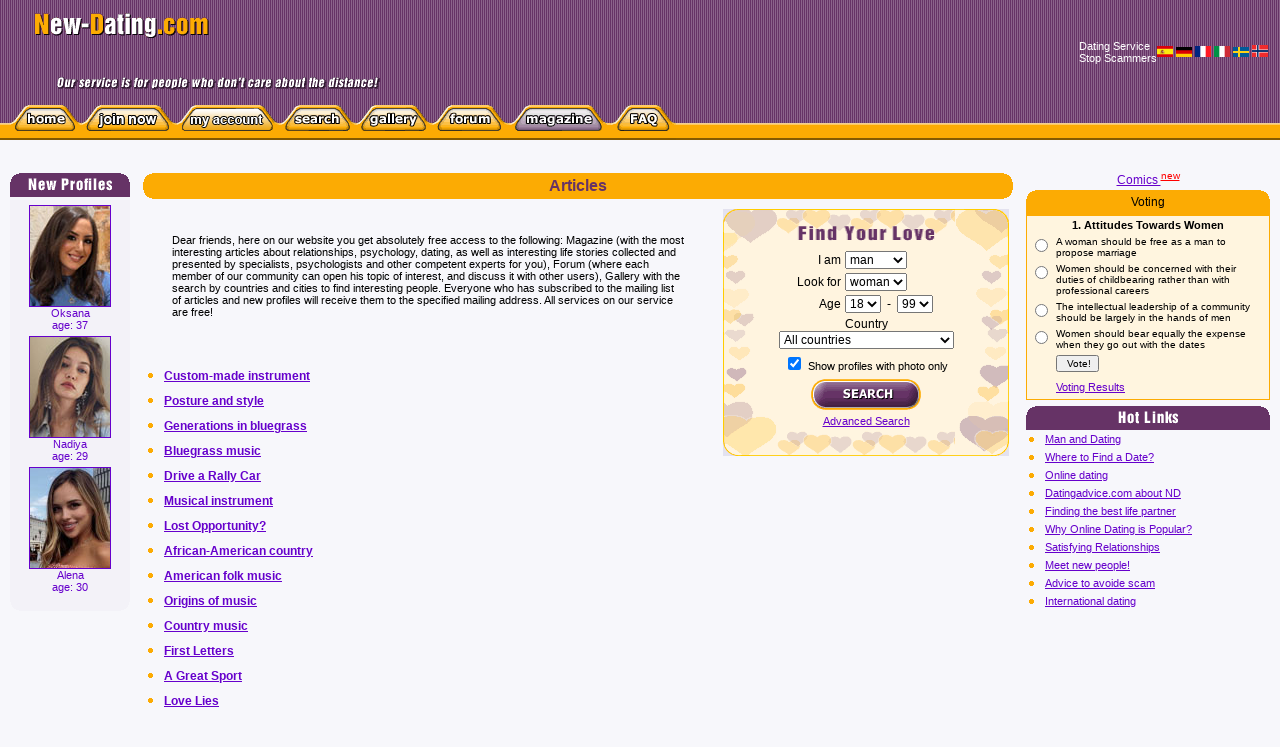

--- FILE ---
content_type: text/html; charset=windows-1251
request_url: https://www.new-dating.com/magazine.php?page=66
body_size: 9682
content:
<!DOCTYPE HTML PUBLIC "-//W3C//DTD HTML 4.01 Transitional//EN">
<html>
<head>
    <title>Articles about dating and relationships | New Dating</title>
    <meta name="description" content="Here you can read articles about online dating, relationship, love and find all the dating tips. Find your one and only love among numerous personal profiles online!">
    <meta name="keywords" content="online dating friendship romance love dating advice for men and women">

    <link href="style.css" rel="stylesheet" type="text/css">
</head>
<body>
<script async src="https://pagead2.googlesyndication.com/pagead/js/adsbygoogle.js?client=ca-pub-5339643251150674" crossorigin="anonymous"></script>
<div id="fb-root"></div>
<script>(function (d, s, id) {
        var js, fjs = d.getElementsByTagName(s)[0];
        if (d.getElementById(id)) return;
        js = d.createElement(s);
        js.id = id;
        js.src = "//connect.facebook.net/en_US/all.js#xfbml=1";
        fjs.parentNode.insertBefore(js, fjs);
    }(document, 'script', 'facebook-jssdk'));</script>
<table width="100%" border="0" cellpadding="0" cellspacing="0" background="img/back_top.gif" bgcolor="#663366">
    <tr>
        <td>
            <table width="100%" border="0" cellspacing="0" cellpadding="0">

                <tr>

                    <td><img src="/img/n.gif" width="35" height="50"></td>
                    <!--td width="100%"><img src="/img/new-dating.gif" width="174" height="25" vspace="13"><img src="img/slogan.gif" width="340" height="54" hspace="20"></td-->
                    <td width="600"><a href="/"><img src="/img/new-dating.gif" width="174" height="25" vspace="13"></a><img src="/img/slogan.gif"
                                                                                                                            width="340" height="54"
                                                                                                                            hspace="20"></td>

                    <td style="width:100%; text-align:center">
                        <!--
                        <a href="/chat/chat1.php" target=_blank><img style="margin:5px 20px 0 0 " src="/img/cam_en.gif" /></a>
                        -->

                    </td>


                                            <td nowrap>
                            <a class="l11w" href="#"
                               onclick="this.style.behavior='url(#default#homepage)'; this.setHomePage('http://new-dating.com/rus/'); return false;">Dating
                                Service</a><br>

                            <a class="l11w" href="http://www.new-dating.com/blacklist.php">Stop Scammers</a>
                        </td>
                                            <td nowrap class="l11w" align="left">
                        <a href="http://translate.google.com/translate?hl=en&sl=en&tl=es&u=http://new-dating.com/"><img
                                    src="//www.new-dating.com/flag/ES.png" width="16px"></a>
                        <a href="http://translate.google.com/translate?hl=en&sl=en&tl=de&u=http://new-dating.com/"><img
                                    src="//www.new-dating.com/flag/DE.png" width="16px"></a>
                        <a href="http://translate.google.com/translate?hl=en&sl=en&tl=fr&u=http://new-dating.com/"><img
                                    src="//www.new-dating.com/flag/FR.png" width="16px"></a>
                        <a href="http://translate.google.com/translate?hl=en&sl=en&tl=it&u=http://new-dating.com/"><img
                                    src="//www.new-dating.com/flag/IT.png" width="16px"></a>
                        <a href="http://translate.google.com/translate?hl=en&sl=en&tl=sv&u=http://new-dating.com/"><img
                                    src="//www.new-dating.com/flag/SE.png" width="16px"></a>
                        <a href="http://translate.google.com/translate?hl=en&sl=en&tl=no&u=http://new-dating.com/"><img
                                    src="//www.new-dating.com/flag/NO.png" width="16px"></a>
                        &nbsp;&nbsp;&nbsp;<br>
                                            </td>
                </tr>
            </table>
        </td>
    </tr>
    <tr>
        <td>
            <table width="100%" border="0" cellpadding="0" cellspacing="0" background="img/back_yellow.gif">
                <tr>
                    <td width="0%"><img src="/img/n.gif" width="10" height="35"></td>
                    <td><a href="index.php"><img src="img/b_home_off.gif" width="71" height="35" border="0"></a></td>
                                            <td><a href="register-1.php"><img src="img/b_reg_off.gif" width="96" height="35"" border="0"></a></td>
                                        <td><a href="myprofile-myaccount.php"><img src="img/b_myprofile_off.gif" width="103" height="35"" border="0"></a></td>
                    <td><a href="search.php"><img src="img/b_search_off.gif" width="76" height="35" border="0"></a></td>
                    <td><a href="gallery-search.php"><img src="img/b_gallery_off.gif" width="76" height="35" border="0"></a></td>
                    <td><a href="forum/"><img src="img/b_forum_off.gif" width="77" height="35" border="0"></a></td>
                    <td><a href="magazine.php"><img src="img/b_magazine_on.gif" width="101" height="35" border="0"></a></td>
                    <td><a href="faq.php"><img src="img/b_faq_off.gif" width="66" height="35" border="0"></a></td>
                    <!--td><a href="links.php"><img src="img/b_links_off.gif" width="71" height="35" border="0"></a></td>
<td><a href="about.php"><img src="img/b_aboutus_off.gif" width="93" height="35" border="0"></a></td-->
                    <td width="100%">&nbsp;</td>
                </tr>
            </table>
        </td>
    </tr>
</table>

<div style="margin: 3px"></div>
<table width="100%" border="0" cellspacing="0" cellpadding="0">
    <tr>
        <td><img src="img/n.gif" width="1" height="20"></td>
    </tr>
</table>


<table width="100%" border="0" cellspacing="7" cellpadding="0">
    <tr>
        <td valign="top">
            <table width="100%" border="0" cellspacing="3" cellpadding="0">
<tr>
<td align="center" class="fial">
<table width="100%" border="0" cellspacing="0" cellpadding="0">
<tr>
<td valign="top"><img src="img/c-tl.gif" width="13" height="13"></td>
<td width="100%" align="center"><img src="img/new_members.gif" width="85" height="24"></td>
<td valign="top"><img src="img/c-tr.gif" width="13" height="13"></td>
</tr>
</table>
</td>
</tr>
<tr>
<td valign="top" bgcolor="#F3F2F8">
<table width="100%" border="0" cellspacing="0" cellpadding="0">
<tr>
<td valign="top">
<table width="100%" border="0" cellspacing="5" cellpadding="0">

<tr align="center"><td><a href="profile.php?id=293034" class="l11fu"><img src="rus/photos/members/880/293034_t.jpg" width="80" height="100" border="0" class="border-fial"><br>Oksana<br>
age: 37</a></td></tr>
 <tr align="center"><td><a href="profile.php?id=292930" class="l11fu"><img src="rus/photos/members/880/292930_t.jpg" width="80" height="100" border="0" class="border-fial"><br>Nadiya<br>
age: 29</a></td></tr>
 <tr align="center"><td><a href="profile.php?id=293013" class="l11fu"><img src="rus/photos/members/880/293013_t.jpg" width="80" height="100" border="0" class="border-fial"><br>Alena<br>
age: 30</a></td></tr>
 </table>
<table width="100%" border="0" cellspacing="0" cellpadding="0">
<tr>
<td valign="top"><img src="img/c-bl.gif" width="13" height="13"></td>
<td width="100%" align="center" class="t11">&nbsp;</td>
<td valign="top"><img src="img/c-br.gif" width="13" height="13"></td>
</tr>
</table>
</td>
</tr>
</table>
</td>
</tr>
</table>
        </td>
        <td width="70%" valign="top">
            <table width="100%" border="0" align="center" cellpadding="0" cellspacing="3">
                <tr>
                    <td>
                        <table width="100%" border="0" cellpadding="0" cellspacing="0" class="orange">
                            <tr>
                                <td nowrap><img src="img/c-tl.gif" width="13" height="13"></td>
                                <td width="100%" rowspan="2" align="center">
                                    <h1 class="h1">Articles</h1>
                                </td>
                                <td align="right" nowrap class="menubottom"><img src="img/c-tr.gif" width="13"
                                                                                 height="13"></td>
                            </tr>
                            <tr>
                                <td nowrap class="menubottom"><img src="img/c-bl.gif" width="13" height="13"></td>
                                <td align="right" nowrap class="menubottom"><img src="img/c-br.gif" width="13"
                                                                                 height="13"></td>
                            </tr>
                        </table>
                    </td>
                </tr>
            </table>

            <table width="100%" cellpadding="0" cellspacing="0" border="0">
                <tr>
                    <td>
                        <!-- БЛОК - СПИСОК ССЫЛОК С ЛЕВОЙ СТОРОНЫ -->

                        <p style="padding: 2rem; font-size: 11px">
                            Dear friends, here on our website you get absolutely free access to the following: Magazine (with  the most interesting articles about relationships, psychology, dating, as well as interesting life stories collected and  presented by specialists, psychologists and other competent experts for you),  Forum (where each member of our community can open his topic of interest, and discuss it with other users),  Gallery with the search by countries and cities to find interesting people. Everyone who has subscribed to the mailing list of articles and new profiles will receive them to the specified mailing address.
All services on our service are free!                        </p>



                        <table width="100%" border="0" align="center" cellpadding="3" cellspacing="5">
                                                            <tr>
                                    <td valign="top"><img src="img/c_o.gif" width="5" height="10"></td>
                                    <td width="100%" valign="top"><a href="magazine-one.php?article=908"
                                                                     class="l12-2"><b>Custom-made instrument</b></a></td>
                                </tr>
                                                                <tr>
                                    <td valign="top"><img src="img/c_o.gif" width="5" height="10"></td>
                                    <td width="100%" valign="top"><a href="magazine-one.php?article=907"
                                                                     class="l12-2"><b>Posture and style</b></a></td>
                                </tr>
                                                                <tr>
                                    <td valign="top"><img src="img/c_o.gif" width="5" height="10"></td>
                                    <td width="100%" valign="top"><a href="magazine-one.php?article=905"
                                                                     class="l12-2"><b>Generations in bluegrass</b></a></td>
                                </tr>
                                                                <tr>
                                    <td valign="top"><img src="img/c_o.gif" width="5" height="10"></td>
                                    <td width="100%" valign="top"><a href="magazine-one.php?article=903"
                                                                     class="l12-2"><b>Bluegrass music</b></a></td>
                                </tr>
                                                                <tr>
                                    <td valign="top"><img src="img/c_o.gif" width="5" height="10"></td>
                                    <td width="100%" valign="top"><a href="magazine-one.php?article=901"
                                                                     class="l12-2"><b>Drive a Rally Car</b></a></td>
                                </tr>
                                                                <tr>
                                    <td valign="top"><img src="img/c_o.gif" width="5" height="10"></td>
                                    <td width="100%" valign="top"><a href="magazine-one.php?article=898"
                                                                     class="l12-2"><b>Musical instrument</b></a></td>
                                </tr>
                                                                <tr>
                                    <td valign="top"><img src="img/c_o.gif" width="5" height="10"></td>
                                    <td width="100%" valign="top"><a href="magazine-one.php?article=897"
                                                                     class="l12-2"><b>Lost Opportunity?</b></a></td>
                                </tr>
                                                                <tr>
                                    <td valign="top"><img src="img/c_o.gif" width="5" height="10"></td>
                                    <td width="100%" valign="top"><a href="magazine-one.php?article=894"
                                                                     class="l12-2"><b>African-American country</b></a></td>
                                </tr>
                                                                <tr>
                                    <td valign="top"><img src="img/c_o.gif" width="5" height="10"></td>
                                    <td width="100%" valign="top"><a href="magazine-one.php?article=892"
                                                                     class="l12-2"><b>American folk music</b></a></td>
                                </tr>
                                                                <tr>
                                    <td valign="top"><img src="img/c_o.gif" width="5" height="10"></td>
                                    <td width="100%" valign="top"><a href="magazine-one.php?article=890"
                                                                     class="l12-2"><b>Origins of  music</b></a></td>
                                </tr>
                                                                <tr>
                                    <td valign="top"><img src="img/c_o.gif" width="5" height="10"></td>
                                    <td width="100%" valign="top"><a href="magazine-one.php?article=888"
                                                                     class="l12-2"><b>Country music</b></a></td>
                                </tr>
                                                                <tr>
                                    <td valign="top"><img src="img/c_o.gif" width="5" height="10"></td>
                                    <td width="100%" valign="top"><a href="magazine-one.php?article=882"
                                                                     class="l12-2"><b>First  Letters</b></a></td>
                                </tr>
                                                                <tr>
                                    <td valign="top"><img src="img/c_o.gif" width="5" height="10"></td>
                                    <td width="100%" valign="top"><a href="magazine-one.php?article=881"
                                                                     class="l12-2"><b>A Great Sport</b></a></td>
                                </tr>
                                                                <tr>
                                    <td valign="top"><img src="img/c_o.gif" width="5" height="10"></td>
                                    <td width="100%" valign="top"><a href="magazine-one.php?article=878"
                                                                     class="l12-2"><b>Love Lies</b></a></td>
                                </tr>
                                                                <tr>
                                    <td valign="top"><img src="img/c_o.gif" width="5" height="10"></td>
                                    <td width="100%" valign="top"><a href="magazine-one.php?article=876"
                                                                     class="l12-2"><b>Getting Noticed</b></a></td>
                                </tr>
                                                                <tr>
                                    <td valign="top"><img src="img/c_o.gif" width="5" height="10"></td>
                                    <td width="100%" valign="top"><a href="magazine-one.php?article=874"
                                                                     class="l12-2"><b>The Power of Love</b></a></td>
                                </tr>
                                                                <tr>
                                    <td valign="top"><img src="img/c_o.gif" width="5" height="10"></td>
                                    <td width="100%" valign="top"><a href="magazine-one.php?article=873"
                                                                     class="l12-2"><b>Ambassadors for Sport</b></a></td>
                                </tr>
                                                                <tr>
                                    <td valign="top"><img src="img/c_o.gif" width="5" height="10"></td>
                                    <td width="100%" valign="top"><a href="magazine-one.php?article=872"
                                                                     class="l12-2"><b>Family fitness</b></a></td>
                                </tr>
                                                                <tr>
                                    <td valign="top"><img src="img/c_o.gif" width="5" height="10"></td>
                                    <td width="100%" valign="top"><a href="magazine-one.php?article=871"
                                                                     class="l12-2"><b>Promoting health</b></a></td>
                                </tr>
                                                                <tr>
                                    <td valign="top"><img src="img/c_o.gif" width="5" height="10"></td>
                                    <td width="100%" valign="top"><a href="magazine-one.php?article=869"
                                                                     class="l12-2"><b>The Sport of Kings</b></a></td>
                                </tr>
                                                        </table>

                        <!-- КОНЕЦ БЛОКА - СПИСОКА ССЫЛОК С ЛЕВОЙ СТОРОНЫ -->

                    </td>
                    <td valign="top" align="right">

                        <!-- БЛОК - НАЙДИ СВОЮ ЛЮБОВЬ С ПРАВОЙ СТОРОНЫ -->

                        <table width="100%" border="0" cellspacing="7" cellpadding="0">
                            <tr>
                                <td>
                                    <table width="100%" border="0" cellpadding="0" cellspacing="0" bgcolor="#FFF4DF">
                                        <tr>
                                            <td><img src="img/b_h_l.gif" width="54" height="247"></td>
                                            <form action="profiles.php" method="get" name="search">
                                                <td width="100%">
                                                    <table width="100%" border="0" cellspacing="0" cellpadding="0">
                                                        <tr>
                                                            <td align="center" background="img/b_h_t.gif"><img
                                                                        src="img/search_your_love.gif" width="163"
                                                                        height="40"></td>
                                                        </tr>
                                                        <tr>
                                                            <td valign="top">
                                                                <table width="100%" height="181" border="0"
                                                                       cellpadding="2" cellspacing="0">


                                                                    <tr>
                                                                        <td width="37%" align="right"
                                                                            class="t12">I am</td>
                                                                        <td width="63%">
                                                                            <select name="mysex" class="t12">
                                                                                <option value="1"
                                                                                        selected>man</option>
                                                                                <option value="0">woman</option>
                                                                            </select>
                                                                        </td>
                                                                    </tr>
                                                                    <tr>
                                                                        <td align="right" nowrap
                                                                            class="t12">Look for</td>
                                                                        <td>
                                                                            <select name="looking_for" class="t12">
                                                                                <option value="1">man</option>
                                                                                <option value="0"
                                                                                        selected>woman</option>
                                                                            </select>
                                                                        </td>
                                                                    </tr>
                                                                    <tr>
                                                                        <td align="right"
                                                                            class="t12">Age</td>
                                                                        <td nowrap class="t12">
                                                                            <select name="age_from" class="t12">
                                                                                <option value='18' selected>18</option><option value='19'>19</option><option value='20'>20</option><option value='21'>21</option><option value='22'>22</option><option value='23'>23</option><option value='24'>24</option><option value='25'>25</option><option value='26'>26</option><option value='27'>27</option><option value='28'>28</option><option value='29'>29</option><option value='30'>30</option><option value='31'>31</option><option value='32'>32</option><option value='33'>33</option><option value='34'>34</option><option value='35'>35</option><option value='36'>36</option><option value='37'>37</option><option value='38'>38</option><option value='39'>39</option><option value='40'>40</option><option value='41'>41</option><option value='42'>42</option><option value='43'>43</option><option value='44'>44</option><option value='45'>45</option><option value='46'>46</option><option value='47'>47</option><option value='48'>48</option><option value='49'>49</option><option value='50'>50</option><option value='51'>51</option><option value='52'>52</option><option value='53'>53</option><option value='54'>54</option><option value='55'>55</option><option value='56'>56</option><option value='57'>57</option><option value='58'>58</option><option value='59'>59</option><option value='60'>60</option><option value='61'>61</option><option value='62'>62</option><option value='63'>63</option><option value='64'>64</option><option value='65'>65</option><option value='66'>66</option><option value='67'>67</option><option value='68'>68</option><option value='69'>69</option><option value='70'>70</option><option value='71'>71</option><option value='72'>72</option><option value='73'>73</option><option value='74'>74</option><option value='75'>75</option><option value='76'>76</option><option value='77'>77</option><option value='78'>78</option><option value='79'>79</option><option value='80'>80</option><option value='81'>81</option><option value='82'>82</option><option value='83'>83</option><option value='84'>84</option><option value='85'>85</option><option value='86'>86</option><option value='87'>87</option><option value='88'>88</option><option value='89'>89</option><option value='90'>90</option><option value='91'>91</option><option value='92'>92</option><option value='93'>93</option><option value='94'>94</option><option value='95'>95</option><option value='96'>96</option><option value='97'>97</option><option value='98'>98</option><option value='99'>99</option>                                                                            </select>
                                                                            &nbsp;-&nbsp;
                                                                            <select name="age_till" class="t12">
                                                                                <option value='18'>18</option><option value='19'>19</option><option value='20'>20</option><option value='21'>21</option><option value='22'>22</option><option value='23'>23</option><option value='24'>24</option><option value='25'>25</option><option value='26'>26</option><option value='27'>27</option><option value='28'>28</option><option value='29'>29</option><option value='30'>30</option><option value='31'>31</option><option value='32'>32</option><option value='33'>33</option><option value='34'>34</option><option value='35'>35</option><option value='36'>36</option><option value='37'>37</option><option value='38'>38</option><option value='39'>39</option><option value='40'>40</option><option value='41'>41</option><option value='42'>42</option><option value='43'>43</option><option value='44'>44</option><option value='45'>45</option><option value='46'>46</option><option value='47'>47</option><option value='48'>48</option><option value='49'>49</option><option value='50'>50</option><option value='51'>51</option><option value='52'>52</option><option value='53'>53</option><option value='54'>54</option><option value='55'>55</option><option value='56'>56</option><option value='57'>57</option><option value='58'>58</option><option value='59'>59</option><option value='60'>60</option><option value='61'>61</option><option value='62'>62</option><option value='63'>63</option><option value='64'>64</option><option value='65'>65</option><option value='66'>66</option><option value='67'>67</option><option value='68'>68</option><option value='69'>69</option><option value='70'>70</option><option value='71'>71</option><option value='72'>72</option><option value='73'>73</option><option value='74'>74</option><option value='75'>75</option><option value='76'>76</option><option value='77'>77</option><option value='78'>78</option><option value='79'>79</option><option value='80'>80</option><option value='81'>81</option><option value='82'>82</option><option value='83'>83</option><option value='84'>84</option><option value='85'>85</option><option value='86'>86</option><option value='87'>87</option><option value='88'>88</option><option value='89'>89</option><option value='90'>90</option><option value='91'>91</option><option value='92'>92</option><option value='93'>93</option><option value='94'>94</option><option value='95'>95</option><option value='96'>96</option><option value='97'>97</option><option value='98'>98</option><option value='99' selected>99</option>                                                                            </select>
                                                                        </td>
                                                                    </tr>
                                                                    <tr>
                                                                        <td colspan="2" align="center"
                                                                            class="t12">Country <select
                                                                                    name=country class="t12">
                                                                                <option value="0"
                                                                                        selected>All countries</option>
                                                                                <option value='1'>Afganistan</option><option value='2'>Albania</option><option value='3'>Algeria</option><option value='4'>American Samoa</option><option value='5'>Andorra</option><option value='6'>Angola</option><option value='7'>Anguilla</option><option value='8'>Antartica</option><option value='9'>Antigua and Barbuda</option><option value='10'>Argentina</option><option value='11'>Armenia</option><option value='12'>Aruba</option><option value='13'>Ascension Is.</option><option value='14'>Australia</option><option value='15'>Austria</option><option value='16'>Azerbaijan</option><option value='17'>Azores(Portugal)</option><option value='18'>Bahamas</option><option value='19'>Bahrain</option><option value='20'>Bangladesh</option><option value='21'>Barbados</option><option value='22'>Belarus</option><option value='23'>Belgium</option><option value='24'>Belize</option><option value='25'>Benin(Dahomey)</option><option value='26'>Bermuda</option><option value='27'>Bhutan</option><option value='28'>Bolivia</option><option value='279'>Bosnia and Herzegovina</option><option value='29'>Botswana</option><option value='30'>Brazil</option><option value='31'>British Virgin Islands</option><option value='32'>Brunei Darussalam</option><option value='33'>Bulgaria</option><option value='34'>Burkina Faso</option><option value='35'>Burma</option><option value='36'>Burundi</option><option value='37'>Cambodia(Kampuchea)</option><option value='38'>Cameroon</option><option value='39'>Canada</option><option value='40'>Cape Verde Islands</option><option value='41'>Carriacou Islands</option><option value='42'>Cayman Islands</option><option value='43'>Central African Rep.</option><option value='44'>Ceylon (Sri Lanka)</option><option value='45'>Chad</option><option value='46'>Chile</option><option value='47'>China</option><option value='48'>Christmas Is. (Indian)</option><option value='49'>Christmas Is.(Pacific)</option><option value='50'>Cocos - Keeling Is.</option><option value='51'>Colombia</option><option value='52'>Congo (Brazzaville)</option><option value='53'>Congo (Kinshasa)</option><option value='54'>Cook Islands(Rarotonga)</option><option value='55'>Costa Rica</option><option value='56'>Cote D'Ivoire</option><option value='57'>Croatia</option><option value='58'>Cuba</option><option value='59'>Cyprus</option><option value='60'>Czech Republic</option><option value='61'>Czechoslovakia</option><option value='62'>Dahomey Peo. Rep. (Benin)</option><option value='63'>Denmark</option><option value='64'>Djibouti Rep.</option><option value='65'>Dominica</option><option value='66'>Dominican Republic</option><option value='67'>Dubai</option><option value='68'>East Timor</option><option value='69'>Ecuador</option><option value='70'>Egypt</option><option value='71'>El Salvador</option><option value='72'>Ellice Is.(Tuvalu)</option><option value='73'>Equatorial Guinea</option><option value='74'>Estonia</option><option value='75'>Ethiopia</option><option value='76'>Falkland Islands</option><option value='77'>Faroe (Faeroe) Is.</option><option value='78'>Fiji Islands (Suva)</option><option value='79'>Finland</option><option value='80'>France</option><option value='81'>French Antilles</option><option value='82'>French Guiana</option><option value='83'>French Polynesia</option><option value='84'>French Southern Territory</option><option value='85'>Futuna and Wallis Is.</option><option value='86'>Gabon</option><option value='87'>Gambia</option><option value='88'>Georgia</option><option value='89'>Germany</option><option value='90'>Ghana</option><option value='91'>Gibraltar</option><option value='92'>Greece</option><option value='93'>Greenland</option><option value='94'>Grenada</option><option value='95'>Grenadines/Saint Vincent</option><option value='96'>Guadeloupe</option><option value='97'>Guam</option><option value='98'>Guantanamo Bay USN</option><option value='99'>Guatemala</option><option value='100'>Guinea - Equatorial</option><option value='101'>Guinea People Rep.</option><option value='102'>Guinea-Bissau</option><option value='103'>Guyana</option><option value='104'>Haiti</option><option value='105'>Heard and Mc Donald Is.</option><option value='106'>Honduras</option><option value='107'>Hong Kong</option><option value='108'>Hungary</option><option value='109'>Iceland</option><option value='110'>India</option><option value='111'>Indonesia</option><option value='112'>Inmarsat - Atlantic Ocean</option><option value='113'>Inmarsat - Indian Ocean</option><option value='114'>Inmarsat - Pacific Ocean</option><option value='115'>Iran</option><option value='116'>Iraq</option><option value='117'>Ireland</option><option value='118'>Israel</option><option value='119'>Italy</option><option value='120'>Ivory Coast</option><option value='121'>Jamaica</option><option value='122'>Japan</option><option value='123'>Jordan</option><option value='124'>Kazakhstan</option><option value='125'>Kenya</option><option value='126'>Kerguelan Archipelago</option><option value='127'>Kiribati</option><option value='128'>Korea, North</option><option value='129'>Korea, South</option><option value='130'>Kuwait</option><option value='131'>Kyrgyzstan</option><option value='132'>Laos</option><option value='133'>Latvia</option><option value='134'>Lebanon</option><option value='135'>Lesotho</option><option value='136'>Liberia</option><option value='137'>Libya</option><option value='138'>Liechtenstein</option><option value='139'>Lithuania</option><option value='140'>Luxembourg</option><option value='141'>Macao(Macau)</option><option value='281'>Macedonia</option><option value='142'>Madagascar</option><option value='143'>Malawi</option><option value='144'>Malaysia</option><option value='145'>Maldives</option><option value='146'>Mali</option><option value='147'>Malta</option><option value='148'>Marshall Is.</option><option value='149'>Martinique</option><option value='150'>Mauritania</option><option value='151'>Mauritius</option><option value='152'>Mauritius Is.</option><option value='153'>Mayotte (France)</option><option value='154'>Mexico</option><option value='155'>Micronesia</option><option value='156'>Moldova</option><option value='157'>Moldova CIS</option><option value='158'>Monaco</option><option value='159'>Mongolia</option><option value='278'>Montenegro</option><option value='160'>Montserrat</option><option value='161'>Morocco</option><option value='162'>Mozambique</option><option value='163'>Myanmar</option><option value='164'>Namibia</option><option value='165'>Nauru</option><option value='166'>Nepal</option><option value='167'>Netherland Antilles</option><option value='168'>Netherlands</option><option value='169'>Neutral Zone</option><option value='170'>Nevis/Saintt Kitts</option><option value='171'>New Caledonia</option><option value='172'>New Hebrides (Vanuatu)</option><option value='173'>New Zealand</option><option value='174'>Nicaragua</option><option value='175'>Niger Rep.</option><option value='176'>Nigeria</option><option value='177'>Niue Is.</option><option value='178'>Norfolk Island</option><option value='179'>North Korea</option><option value='180'>Northern Mariana Is.</option><option value='181'>Norway</option><option value='182'>Okinawa(Japan)</option><option value='183'>Oman</option><option value='184'>Pakistan</option><option value='185'>Palau</option><option value='186'>Panama</option><option value='187'>Papua New Guinea</option><option value='188'>Paraguay</option><option value='189'>Peru</option><option value='190'>Philippines</option><option value='191'>Pitcairn Island</option><option value='192'>Poland</option><option value='193'>Portugal</option><option value='194'>Puerto Rico</option><option value='195'>Qatar</option><option value='196'>Reunion Is.</option><option value='197'>Romania</option><option value='198'>Russia</option><option value='199'>Rwanda</option><option value='200'>Ryukyu Is. (Okinawa)</option><option value='201'>Saba</option><option value='222'>Saint Christopher</option><option value='223'>Saint Croix</option><option value='224'>Saint Helena</option><option value='225'>Saint Kitts/Nevis</option><option value='226'>Saint Lucia</option><option value='227'>Saint Maarten</option><option value='228'>Saint Martin</option><option value='229'>Saint Pierre/Miquelon Is.</option><option value='230'>Saint Thomas (US V.I.)</option><option value='231'>Saint Vincent/Grenadines</option><option value='202'>Saipan</option><option value='203'>Samoa American</option><option value='204'>Samoa Western</option><option value='205'>San Marino</option><option value='206'>Sao Tome and Principe</option><option value='207'>Saudi Arabia</option><option value='208'>Senegal Rep.</option><option value='280'>Serbia</option><option value='209'>Seychelles Is.</option><option value='210'>Sierra Leone</option><option value='211'>Singapore</option><option value='212'>Slovakia</option><option value='213'>Slovenia</option><option value='214'>Solomon Is.</option><option value='215'>Somalia</option><option value='216'>South Africa</option><option value='217'>South Korea</option><option value='218'>Southwest Africa/Namibia</option><option value='219'>Spain</option><option value='220'>Spitzbergen (Svalbard)</option><option value='221'>Sri Lanka (Ceylon)</option><option value='232'>Sudan</option><option value='233'>Suriname</option><option value='234'>Svalbard and Jan Mayen Is.</option><option value='235'>Swaziland</option><option value='236'>Sweden</option><option value='237'>Switzerland</option><option value='238'>Syria</option><option value='239'>Tahiti</option><option value='240'>Taiwan</option><option value='241'>Tajikistan</option><option value='242'>Tanzania (Zanzibar)</option><option value='243'>Tatarstan</option><option value='244'>Thailand</option><option value='245'>Togo</option><option value='246'>Tokelau Is.</option><option value='247'>Tonga Is.</option><option value='248'>Tortola (Br. V.I.)</option><option value='249'>Trinidad and Tobago</option><option value='250'>Tunisia</option><option value='251'>Turkey</option><option value='252'>Turkmenistan</option><option value='253'>Turks and Caicos Is.</option><option value='254'>Tuvalu (Ellice Is.)</option><option value='255'>Uganda</option><option value='256'>Ukraine</option><option value='257'>United Arab Emirates</option><option value='258'>United Kingdom</option><option value='259'>United States</option><option value='260'>Uruguay</option><option value='261'>Uzbekistan</option><option value='262'>Vanuatu (New Hebrides)</option><option value='263'>Vatican City</option><option value='264'>Venezuela</option><option value='265'>Vietnam</option><option value='266'>Virgin Is. - British</option><option value='267'>Virgin Is. - US</option><option value='268'>Wallis and Futuna Is.</option><option value='269'>Western Sahara</option><option value='270'>Western Samoa</option><option value='271'>Yemen Arab Rep.</option><option value='272'>Yemen Dem. Rep.</option><option value='273'>Yugoslavia</option><option value='274'>Zaire</option><option value='275'>Zambia</option><option value='276'>Zanzibar (Tanzania)</option><option value='277'>Zimbabwe (Rhodesia)</option>                                                                            </select>
                                                                        </td>
                                                                    </tr>
                                                                    <tr>
                                                                        <td colspan="2" align="center" nowrap>
                                                                            <input name="photo" type="checkbox"
                                                                                   value="1" checked>
                                                                            <span class="t11">Show profiles with photo only</span>
                                                                        </td>
                                                                    </tr>
                                                                    <tr>
                                                                        <td colspan="2" align="center"><input
                                                                                    type="image" src="img/b_search.gif"
                                                                                    border="0"></td>
                                                                    </tr>
                                                                    <tr>
                                                                        <td colspan="2" align="center" class="t12"><a
                                                                                    href="search.php"
                                                                                    class="l11f">Advanced Search</a>
                                                                        </td>
                                                                    </tr>
                                                                </table>
                                                            </td>
                                                        </tr>
                                                        <tr>
                                                            <td background="img/b_h_b.gif"><img src="img/b_h_b.gif"
                                                                                                width="75" height="26">
                                                            </td>
                                                        </tr>
                                                    </table>
                                                </td>
                                            </form>
                                            <td><img src="img/b_h_r.gif" width="54" height="247" hspace="0"></td>
                                        </tr>
                                    </table>
                                </td>
                            </tr>
                        </table>

                        <!-- КОНЕЦ БЛОКА - НАЙДИ СВОЮ ЛЮБОВЬ С ПРАВОЙ СТОРОНЫ -->
                    </td>
                </tr>
            </table>

            <hr width="100%" size="1" class="border-fial">

                            <table width="100%" border="0" align="center" cellpadding="3" cellspacing="3" class="t12">
                    <tr>
                        <td>Pages:
                            <a href="magazine.php?page=1" class="l12-2">1</a> <a href="magazine.php?page=2" class="l12-2">2</a> <a href="magazine.php?page=3" class="l12-2">3</a> <a href="magazine.php?page=4" class="l12-2">4</a> <a href="magazine.php?page=5" class="l12-2">5</a> <a href="magazine.php?page=6" class="l12-2">6</a> <a href="magazine.php?page=7" class="l12-2">7</a> <a href="magazine.php?page=8" class="l12-2">8</a> <a href="magazine.php?page=9" class="l12-2">9</a> <a href="magazine.php?page=10" class="l12-2">10</a> <a href="magazine.php?page=11" class="l12-2">11</a> <a href="magazine.php?page=12" class="l12-2">12</a> <a href="magazine.php?page=13" class="l12-2">13</a> <a href="magazine.php?page=14" class="l12-2">14</a> <a href="magazine.php?page=15" class="l12-2">15</a> <a href="magazine.php?page=16" class="l12-2">16</a> <a href="magazine.php?page=17" class="l12-2">17</a> <a href="magazine.php?page=18" class="l12-2">18</a> <a href="magazine.php?page=19" class="l12-2">19</a> <a href="magazine.php?page=20" class="l12-2">20</a> <a href="magazine.php?page=21" class="l12-2">21</a> <a href="magazine.php?page=22" class="l12-2">22</a> <a href="magazine.php?page=23" class="l12-2">23</a> <a href="magazine.php?page=24" class="l12-2">24</a> <a href="magazine.php?page=25" class="l12-2">25</a> <a href="magazine.php?page=26" class="l12-2">26</a> <a href="magazine.php?page=27" class="l12-2">27</a> <a href="magazine.php?page=28" class="l12-2">28</a> <a href="magazine.php?page=29" class="l12-2">29</a> <a href="magazine.php?page=30" class="l12-2">30</a> <a href="magazine.php?page=31" class="l12-2">31</a> <a href="magazine.php?page=32" class="l12-2">32</a> <a href="magazine.php?page=33" class="l12-2">33</a> <a href="magazine.php?page=34" class="l12-2">34</a> <a href="magazine.php?page=35" class="l12-2">35</a> <a href="magazine.php?page=36" class="l12-2">36</a> <a href="magazine.php?page=37" class="l12-2">37</a> <a href="magazine.php?page=38" class="l12-2">38</a> <a href="magazine.php?page=39" class="l12-2">39</a> <a href="magazine.php?page=40" class="l12-2">40</a> <a href="magazine.php?page=41" class="l12-2">41</a> <a href="magazine.php?page=42" class="l12-2">42</a> <a href="magazine.php?page=43" class="l12-2">43</a> <a href="magazine.php?page=44" class="l12-2">44</a> <a href="magazine.php?page=45" class="l12-2">45</a> <a href="magazine.php?page=46" class="l12-2">46</a> <a href="magazine.php?page=47" class="l12-2">47</a> <a href="magazine.php?page=48" class="l12-2">48</a> <a href="magazine.php?page=49" class="l12-2">49</a> <a href="magazine.php?page=50" class="l12-2">50</a> <a href="magazine.php?page=51" class="l12-2">51</a> <a href="magazine.php?page=52" class="l12-2">52</a> <a href="magazine.php?page=53" class="l12-2">53</a> <a href="magazine.php?page=54" class="l12-2">54</a> <a href="magazine.php?page=55" class="l12-2">55</a> <a href="magazine.php?page=56" class="l12-2">56</a> <a href="magazine.php?page=57" class="l12-2">57</a> <a href="magazine.php?page=58" class="l12-2">58</a> <a href="magazine.php?page=59" class="l12-2">59</a> <a href="magazine.php?page=60" class="l12-2">60</a> <a href="magazine.php?page=61" class="l12-2">61</a> <a href="magazine.php?page=62" class="l12-2">62</a> <a href="magazine.php?page=63" class="l12-2">63</a> <a href="magazine.php?page=64" class="l12-2">64</a> <a href="magazine.php?page=65" class="l12-2">65</a> <span class="orange">66</span> <a href="magazine.php?page=67" class="l12-2">67</a> <a href="magazine.php?page=68" class="l12-2">68</a> <a href="magazine.php?page=69" class="l12-2">69</a> <a href="magazine.php?page=70" class="l12-2">70</a> <a href="magazine.php?page=71" class="l12-2">71</a> <a href="magazine.php?page=72" class="l12-2">72</a> <a href="magazine.php?page=73" class="l12-2">73</a> <a href="magazine.php?page=74" class="l12-2">74</a> <a href="magazine.php?page=75" class="l12-2">75</a> <a href="magazine.php?page=76" class="l12-2">76</a> <a href="magazine.php?page=77" class="l12-2">77</a> <a href="magazine.php?page=78" class="l12-2">78</a> <a href="magazine.php?page=79" class="l12-2">79</a> <a href="magazine.php?page=80" class="l12-2">80</a> <a href="magazine.php?page=81" class="l12-2">81</a> <a href="magazine.php?page=82" class="l12-2">82</a> <a href="magazine.php?page=83" class="l12-2">83</a> <a href="magazine.php?page=84" class="l12-2">84</a> <a href="magazine.php?page=85" class="l12-2">85</a> <a href="magazine.php?page=86" class="l12-2">86</a> <a href="magazine.php?page=87" class="l12-2">87</a> 

                        </td>
                    </tr>
                </table>

                

        </td>
        <td width="20%" valign="top">
            <div align="center"><a href="comics.php" class="l12-2">Comics <sup><font
                                color="#FF0000">new</font></sup></a><br>
                <table width="100%" border="0" align="center" cellpadding="0" cellspacing="3">
<tr>
<td>
<table width="100%" height="25" border="0" cellpadding="0" cellspacing="0" class="orange">
<tr>
<td valign="top"><img src="img/c-tl.gif" width="13" height="13"></td>
<td width="100%" align="center" class="t12">Voting</td>
<td valign="top"><img src="img/c-tr.gif" width="13" height="13"></td>
</tr>
</table>

<table width="100%" border="0" cellpadding="0" cellspacing="1" class="orange">
<tr>
<td bgcolor="#E3E2EF" class="orange2">
<table width="100%" border="0" cellspacing="1" cellpadding="2">
<form action="vote_results.php" method="post" name="dovote" target="_blank">
<input type="hidden" name="vote_id" value="1">
<tr align="center">
<td colspan="2" class="t11a">1. Attitudes Towards Women</td>
</tr>

<tr>
<td valign="top">
<input type="radio" name="my_vote" value="21">
</td>
<td width="100%" class="t10">A woman should be free as a man to propose marriage</td>
</tr>
<tr>
<td valign="top">
<input type="radio" name="my_vote" value="22">
</td>
<td width="100%" class="t10">Women should be concerned with their duties of childbearing rather than with professional careers</td>
</tr>
<tr>
<td valign="top">
<input type="radio" name="my_vote" value="23">
</td>
<td width="100%" class="t10">The intellectual leadership of a community should be largely in the hands of men</td>
</tr>
<tr>
<td valign="top">
<input type="radio" name="my_vote" value="24">
</td>
<td width="100%" class="t10">Women should bear equally the expense when they go out with the dates</td>
</tr>
<tr>
<td>&nbsp;</td>
<td>
<input name="Submit" type="submit" class="t10" value=" Vote!">
</td>
</tr>
<tr>
<td>&nbsp;</td>
<td><a href="vote_results.php?vote_id=1" class="l11f" target="_blank">Voting Results</a></td>
</tr>
</form>
</table>
</td>
</tr>
</table>
</td>
</tr>
</table>
<table width="100%" border="0" cellspacing="3" cellpadding="0">
<tr>
<td align="center" valign="top">
<table width="100%" border="0" cellpadding="0" cellspacing="0" class="fial">
<tr>
<td valign="top"><img src="img/c-tl.gif" width="13" height="13"></td>
<td width="100%" align="center"><img src="img/hot_links.gif" width="60" height="24"></td>
<td valign="top"><img src="img/c-tr.gif" width="13" height="13"></td>
</tr>
</table>
<table width="100%" border="0" cellspacing="0" cellpadding="3">

<tr>
<td valign="top"><img src="img/c_o.gif" width="5" height="10"></td>
<td valign="top"><a href="https://www.new-dating.com/magazine-one.php?article=1617" class="l11f" target="_blank">Man and Dating</a></td>
</tr>
<tr>
<td valign="top"><img src="img/c_o.gif" width="5" height="10"></td>
<td valign="top"><a href="https://www.new-dating.com/magazine-one.php?article=2360" class="l11f" target="_blank">Where to Find a Date?</a></td>
</tr>
<tr>
<td valign="top"><img src="img/c_o.gif" width="5" height="10"></td>
<td valign="top"><a href="https://www.new-dating.com/magazine-one.php?article=2480" class="l11f" target="_blank">Online dating</a></td>
</tr>
<tr>
<td valign="top"><img src="img/c_o.gif" width="5" height="10"></td>
<td valign="top"><a href="https://www.new-dating.com/magazine-one.php?article=3204" class="l11f" target="_blank">Datingadvice.com about ND</a></td>
</tr>
<tr>
<td valign="top"><img src="img/c_o.gif" width="5" height="10"></td>
<td valign="top"><a href="https://www.new-dating.com/magazine-one.php?article=2370" class="l11f" target="_blank">Finding the best life partner</a></td>
</tr>
<tr>
<td valign="top"><img src="img/c_o.gif" width="5" height="10"></td>
<td valign="top"><a href="https://www.new-dating.com/magazine-one.php?article=2314" class="l11f" target="_blank">Why Online Dating is Popular?</a></td>
</tr>
<tr>
<td valign="top"><img src="img/c_o.gif" width="5" height="10"></td>
<td valign="top"><a href="https://www.new-dating.com/magazine-one.php?article=2286" class="l11f" target="_blank">Satisfying Relationships</a></td>
</tr>
<tr>
<td valign="top"><img src="img/c_o.gif" width="5" height="10"></td>
<td valign="top"><a href="https://www.new-dating.com/magazine-one.php?article=2363" class="l11f" target="_blank">Meet new people!</a></td>
</tr>
<tr>
<td valign="top"><img src="img/c_o.gif" width="5" height="10"></td>
<td valign="top"><a href="https://www.new-dating.com/magazine-one.php?article=2447" class="l11f" target="_blank">Advice to avoide scam</a></td>
</tr>
<tr>
<td valign="top"><img src="img/c_o.gif" width="5" height="10"></td>
<td valign="top"><a href="https://www.new-dating.com/magazine-one.php?article=2357" class="l11f" target="_blank">International dating</a></td>
</tr>
</table>
</td>
</tr>
</table>
<br>
<div style="padding: 0 20px 20px;">	
    <div class="fb-like-box" data-href="https://www.facebook.com/pages/New-Dating-&#x432;&#x430;&#x448;&#x438;-&#x43d;&#x43e;&#x432;&#x44b;&#x435;-&#x437;&#x43d;&#x430;&#x43a;&#x43e;&#x43c;&#x441;&#x442;&#x432;&#x430;/341057372706019" data-width="240" data-height="350" data-colorscheme="light" data-show-faces="true" data-header="true" data-stream="false" data-show-border="true"></div>
</div>
<br>                </div>
        </td>
    </tr>
</table>


<table width="100%" border="0" cellspacing="0" cellpadding="0">
    <tr>
        <td><img src="img/n.gif" width="1" height="40"></td>
    </tr>
</table>



<table width="100%" border="0" cellspacing="7" cellpadding="0">
    <tr>
        <td>
            <table width="100%" border="0" cellpadding="0" cellspacing="0" class="fial">
                <tr>
                    <td nowrap><img src="img/c-tl.gif" width="13" height="13"></td>
                    <td rowspan="2" align="center" nowrap class="menubottom">
                        <a href='index.php' class='l11w'>Main</a> | <a href='myprofile-myaccount.php' class='l11w'> Member's area</a> | <a href='search.php' class='l11w'>Search</a> | <a href='gallery-search.php' class='l11w'>Gallery</a> | <a href='forum/index.php' class='l11w'>Forum</a> | <a href='magazine.php' class='menubottom'>Magazine</a> | <a href='success-stories.php' class='l11w'>Success Stories</a> | <a href='blacklist.php' class='l11w'>Dating scammers</a> | <a href='faq.php' class='l11w'>FAQ</a> | <a href='links.php' class='l11w'>Links</a> | <a href='about.php' class='l11w'>About Us</a> | <a href='privacy-policy.php' class='l11w'>Privacy policy</a> | 
                    </td>
                    <td align="right" nowrap class="menubottom"><img src="img/c-tr.gif" width="13" height="13"></td>
                </tr>
                <tr>
                    <td nowrap class="menubottom"><img src="img/c-bl.gif" width="13" height="13"></td>
                    <td align="right" nowrap class="menubottom"><img src="img/c-br.gif" width="13" height="13"></td>
                </tr>
            </table>
        </td>
    </tr>
</table>
<table width="100%" border="0" cellspacing="10" cellpadding="0">
    <tr>
        <td><img src="img/n.gif" width="5" height="8"></td>
        <td class="t11c">
            <table width="100%" border="0" cellspacing="0" cellpadding="0" class="t11c">
                <tr>
                    <td>

                        <p align="center">

                        <a href="/magazine-one.php?article=1954" class="l11f"><font color="#8482BD">International
                                dating</font></a>
                        | <a href="/magazine-one.php?article=1955" class="l11f"><font color="#8482BD">Russian
                                women</font></a>
                        | <a href="/magazine-one.php?article=1956" class="l11f"><font color="#8482BD">International
                                dates</font></a>
                        | <a href="/magazine-one.php?article=1957" class="l11f"><font color="#8482BD">Dating
                                sites</font></a>

                        | <a href="/magazine-one.php?article=1958" class="l11f"><font color="#8482BD">Dating
                                service</font></a>


                        | <a href="/magazine-one.php?article=297" class="l11f"><font color="#8482BD">Online
                                dating</font></a>
                        | <a href="/magazine-one.php?article=163" class="l11f"><font color="#8482BD">Russian
                                brides</font></a>
                        | <a href="/magazine-one.php?article=78" class="l11f"><font color="#8482BD">Finding a partner
                                online</font></a>
                        | <a href="/magazine-one.php?article=610" class="l11f"><font color="#8482BD">Matchmaking
                                service</font></a>
                        | <a href="/magazine-one.php?article=495" class="l11f"><font color="#8482BD">Online
                                personals</font></a>
                        | <a href="/magazine-one.php?article=114" class="l11f"><font color="#8482BD">Worldwide
                                singles</font></a>
                        | <a href="/magazine-one.php?article=511" class="l11f"><font color="#8482BD">Online dating
                                website</font></a>
                        | <a href="/magazine-one.php?article=429" class="l11f"><font color="#8482BD">Meet
                                personals</font></a>
                        | <a href="/magazine-one.php?article=3119" class="l11f"><font color="#8482BD">European dating
                                site</font></a>
                        | <a href="/magazine-one.php?article=102" class="l11f"><font color="#8482BD">Dating
                                tips</font></a>


                        </p>

                        Copyright &copy; 2003-2026 New-Dating.com. All rights reserved.

                    </td>
                    <td align="right" valign="middle">&nbsp;


                    </td>
                </tr>
            </table>
        </td>
    </tr>
</table>

      
<script src="https://www.google-analytics.com/urchin.js" type="text/javascript">
</script>
<script type="text/javascript">
    _uacct = "UA-1717860-2";
    urchinTracker();
</script>


<!-- Facebook Pixel Code -->
<script>
    !function (f, b, e, v, n, t, s) {
        if (f.fbq) return;
        n = f.fbq = function () {
            n.callMethod ?
                n.callMethod.apply(n, arguments) : n.queue.push(arguments)
        };
        if (!f._fbq) f._fbq = n;
        n.push = n;
        n.loaded = !0;
        n.version = '2.0';
        n.queue = [];
        t = b.createElement(e);
        t.async = !0;
        t.src = v;
        s = b.getElementsByTagName(e)[0];
        s.parentNode.insertBefore(t, s)
    }(window, document, 'script',
        'https://connect.facebook.net/en_US/fbevents.js');
    fbq('init', '1014032199492041');
    fbq('track', 'PageView');
</script>
<!-- End Facebook Pixel Code -->

<!-- Rating@Mail.ru counter -->
<script type="text/javascript">
    var _tmr = window._tmr || (window._tmr = []);
    _tmr.push({id: "569326", type: "pageView", start: (new Date()).getTime()});
    (function (d, w, id) {
        if (d.getElementById(id)) return;
        var ts = d.createElement("script");
        ts.type = "text/javascript";
        ts.async = true;
        ts.id = id;
        ts.src = (d.location.protocol == "https:" ? "https:" : "http:") + "//top-fwz1.mail.ru/js/code.js";
        var f = function () {
            var s = d.getElementsByTagName("script")[0];
            s.parentNode.insertBefore(ts, s);
        };
        if (w.opera == "[object Opera]") {
            d.addEventListener("DOMContentLoaded", f, false);
        } else {
            f();
        }
    })(document, window, "topmailru-code");
</script>
<script defer src="https://static.cloudflareinsights.com/beacon.min.js/vcd15cbe7772f49c399c6a5babf22c1241717689176015" integrity="sha512-ZpsOmlRQV6y907TI0dKBHq9Md29nnaEIPlkf84rnaERnq6zvWvPUqr2ft8M1aS28oN72PdrCzSjY4U6VaAw1EQ==" data-cf-beacon='{"version":"2024.11.0","token":"66c7cbf75df0478bb3c3169b13988e39","r":1,"server_timing":{"name":{"cfCacheStatus":true,"cfEdge":true,"cfExtPri":true,"cfL4":true,"cfOrigin":true,"cfSpeedBrain":true},"location_startswith":null}}' crossorigin="anonymous"></script>
</body>
</html>


--- FILE ---
content_type: text/html; charset=utf-8
request_url: https://www.google.com/recaptcha/api2/aframe
body_size: 267
content:
<!DOCTYPE HTML><html><head><meta http-equiv="content-type" content="text/html; charset=UTF-8"></head><body><script nonce="QVnZoHEmeDPBm9E77aSTHw">/** Anti-fraud and anti-abuse applications only. See google.com/recaptcha */ try{var clients={'sodar':'https://pagead2.googlesyndication.com/pagead/sodar?'};window.addEventListener("message",function(a){try{if(a.source===window.parent){var b=JSON.parse(a.data);var c=clients[b['id']];if(c){var d=document.createElement('img');d.src=c+b['params']+'&rc='+(localStorage.getItem("rc::a")?sessionStorage.getItem("rc::b"):"");window.document.body.appendChild(d);sessionStorage.setItem("rc::e",parseInt(sessionStorage.getItem("rc::e")||0)+1);localStorage.setItem("rc::h",'1769154970055');}}}catch(b){}});window.parent.postMessage("_grecaptcha_ready", "*");}catch(b){}</script></body></html>